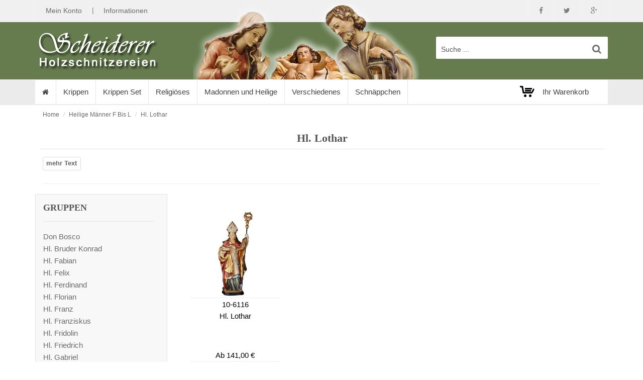

--- FILE ---
content_type: text/html; charset=utf-8
request_url: https://www.weihnachtskrippenshop.de/de/g/Hl.%20Lothar/
body_size: 14363
content:


<!DOCTYPE html>
<html lang="de">
<head>
    <meta http-equiv="X-UA-Compatible" content="IE=Edge" />
    <meta charset="utf-8">
    <meta name="viewport" content="width=device-width, initial-scale=1">
    <title>Hl. Lothar - Heilige M&#228;nner F Bis L - Online - Shop Scheiderer</title>
    <meta name="description" content="Heilige Männer F Bis L, Hl. Lothar - Wunderschöne Weihnachtskrippen zum Sammeln" />
    <meta name="author" content="Simo Computer Siegfried Moroder & Co SNC - Webpubblicita Willi Ploner" />
    <meta name="publisher" content="Holzschnitzereien Scheiderer " />
    <meta name="format-detection" content="telephone=no" />
    <meta name="apple-mobile-web-app-capable" content="yes">
    <meta name="HandheldFriendly" content="True">
    <meta name="apple-mobile-web-app-status-bar-style" content="black">
    <meta name="Revisit-after" content="7 Days" />
    <meta name="robots" content="index, follow">
    <meta name="google-site-verification" content="12GNlFvaBWrs8SNpBAxmXGS5_OnKBLeGdR1aMEULaKI" />


    <link href="/Content/css?v=VPwHLci12VzoL1-ju-IJ5Wd03JT6vWVfv2C0PjuPtrY1" rel="stylesheet"/>

    

    <link rel="stylesheet" type="text/css" href="//cdnjs.cloudflare.com/ajax/libs/cookieconsent2/3.1.0/cookieconsent.min.css" />
    <script src="/bundles/jquery?v=cRpZpqaBtXGD5K6oveCrw6zWYGnzQmjc9FSFuRkN9OM1"></script>

    <script src="/bundles/modernizr?v=cK742Nnob7QkPVRJEcKJzBOVrC4FBccAoSxcCDM6G7Q1"></script>

    

    <script>document.addEventListener("touchstart", function () { }, true);</script>
    <!--[if IE 9]>
            <link href="css/ie9.css" rel="stylesheet" type="text/css" />
        <![endif]-->
    <link rel="shortcut icon" href="/favicon.ico" />
</head>
<body onpageshow="HideProgress()">
    <div id="wrap">
        <header id="header">
            <div id="topbar">
                <div class="container">
                    <div class="row">
                        <div id="callus" class="col-md-6 col-sm-6">
                            <div class="clearfix hidden-xs">
                                <span class="higher-line">
                                    <a class="gray-link" href="/Home/Login?lang=de">Mein Konto</a>
                                </span>|
                                <div class="lang-currency ">
                                    <ul class="nav navbar-nav">
                                        <li class="dropdown">
                                            <a href="#" class="dropdown-toggle" data-toggle="dropdown">Informationen</a>
                                            <ul class="dropdown-menu">
                                                <li><a href='/de/Shopinfo/Firma'>Über Uns</a></li>
                                                <li><a href='/de/Shopinfo/Hilfe'>Wie bestelle ich?</a></li>
                                                <li><a href='/de/Shopinfo/FAQ'>Häufig gestellte Fragen</a></li>
                                                <li><a href='/de/Shopinfo/Ausfuehrungen'>Ausführungen</a></li>
                                                <li><a href='/de/Shopinfo/Zahlungsarten'>Zahlungsarten</a></li>
                                                <li><a href='/de/Shopinfo/Shipment'>Versandarten</a></li>
                                                <li><a href='/de/Home/AGB?PageName=AGBS'>AGB`S</a></li>
                                                <li><a href='/de/Home/Opposition?PageName=Widerrufsrecht'>Widerrufsrecht</a></li>
                                                <li><a href='/de/Home/Privacy?PageName=Datenschutz'>Datenschutz DSGVO</a></li>
                                                <li><a href='/de/Shopinfo/Impressum'>Impressum</a></li>
                                            </ul>
                                        </li>
                                    </ul>
                                </div>
                            </div>
                        </div>
                        <div id="social" class="col-md-6 col-sm-6 hidden-xs">
                            <ul class="social list-unstyled clearfix">
                                <li class="facebook"><a href="https://www.facebook.com/Holzschnitzereien-Scheiderer-1391935654418614/" data-placement="bottom" title="Facebook" target="_blank"><i class="fa fa-facebook"></i></a></li>
                                <li class="twitter"><a href="https://twitter.com/HolzScheiderer" data-placement="bottom" title="Twitter" target="_blank"><i class="fa fa-twitter"></i></a></li>
                                <li class="googleplus"><a href="#" data-placement="bottom" title="Google Plus"><i class="fa fa-google-plus"></i></a></li>
                            </ul>
                        </div>
                    </div>
                </div>
            </div>

            <div id="header-logo" class="container-fluid site-header  hidden-xs">
                <div class="header-back"></div>
                <div class="container">
                    <div class="logo-area">
                        <div class="logo"> <a class="brand" href='/de'> <img src="/Images/logo.png" alt="Holzschnitzereien Scheiderer" title="Holzschnitzereien Scheiderer" /> </a> </div>
                    </div>
                    <!-- Quick Search desktop -->
                    <div class="search-area hidden-xs">
<form action="/de/Shop/Search" id="QuickSearchForm" method="post">                            <div class="search-bar">
                                <div>
                                    <input type="text" name="searchstring" id="quicksearch" placeholder="Suche ..." autocomplete="off"
                                           oninput="ChkQuickSearch();" aria-label=" suche Produkte ... " required />
                                    <button type="submit" name="searchSubmit" class="search-bar--submit icon-fallback-text" onclick="ShowProgress('#quicksearch');" required>
                                        <i class="fa fa-search fa-lg"></i>
                                    </button>
                                </div>
                            </div>
</form>                        <!-- Quick Search desktop result-->
                        <div id="updatepanelQuickSearch" class="quickSearch">
                        </div>
                    </div>
                </div>
            </div>
            <div id="mainheader" class="fixedheader">
                <div class="container nav-container">
                    <div class="navbar navbar-static-top" role="navigation">
                        <div class="navbar-header-logo">
                            <a class="logo-firma" href='/de'> <img src="/Images/logo-mobil.png" alt="Holzschnitzereien Scheiderer" title="Holzschnitzereien Scheiderer" /> </a>
                            <!-- CART Mobil -->
                            <a class="navbar-toggle visible-xs pull-right color cart-mobil" href="/de/Shop/Carrello">
                                <i class="fa fa-shopping-cart fa-2x"></i> <span id="ShowCartCountUpdateMob" class="badge"></span>
                            </a>
                            <a href="#" data-toggle="collapse" data-target=".search-collapse" class="navbar-toggle search-mobil visible-xs pull-right color">
                                <i class="fa fa-search fa-2x"></i>
                            </a>
                        </div>
                        <!-- Quick Search Mobile -->
                        <div class="search-collapse collapse mobile-search">
<form action="/de/Shop/Search" id="QuickSearchFormMob" method="post">                                <div class="input-group">
                                    <input type="text" name="searchstring" id="quicksearchmob" class="form-control input-lg" placeholder="Suche Mobil..." autocomplete="off"
                                           oninput="ChkQuickSearchMob();" aria-label=" suche Produkte ... " required />
                                    <span class="input-group-btn">
                                        <button type="submit" name="searchSubmit" class="btn btn-info btn-lg" onclick="ShowProgress('#quicksearchmob');" required><i class="fa fa-search"></i>  </button>
                                    </span>
                                </div>
</form>                            <!-- Quick Search mobile result-->
                            <div id="updatepanelQuickSearchMob">
                            </div>
                        </div>

                        <div class="wsmenucontainer clearfix">
                            <div class="overlapblackbg"></div>
                            <div class="wsmobileheader clearfix"> <a id="wsnavtoggle" class="animated-arrow"><span></span></a>  <a class="callusicon" href="tel:+ 49 821 51 88 74"><span class="fa fa-phone"></span></a> </div>
                            <div class="header">
                                <nav class="wsmenu clearfix">
                                    <ul class="mobile-sub wsmenu-list">
                                        <li class="leftmenu"><a href="/de"><i class="fa fa-home"></i><span class="hometext"> HOME</span></a></li>
                                        <li class="leftmenu visible-xs">
                                            <a href="/Home/Login?lang=de" class="active menuhomeicon">Login</a>
                                        </li>
                                        <!-- AUTO MEGAMENU begin -->
                                                    <li class="leftmenu">
                                                        <!-- Abteilungen -->
                                                        <a href="/de/Krippen">Krippen</a>
                                                        <ul class="dropdown-menu megamenu">
                                                                        <li class="megacollink">
                                                                             <a class="title" href='/de/c/Krippenfiguren'>Krippenfiguren</a>
                                                                            <ul class="megacollink">
                                                                                        <li><a href="/de/g/Kostner Krippe">Kostner Krippe</a></li>
                                                                                        <li><a href="/de/g/Ulrich Krippe">Ulrich Krippe</a></li>
                                                                                        <li><a href="/de/g/Mahlknecht Krippe">Mahlknecht Krippe</a></li>
                                                                                        <li><a href="/de/g/Rainell Krippe">Rainell Krippe</a></li>
                                                                                        <li><a href="/de/g/Hirten Krippe">Hirten Krippe</a></li>
                                                                                        <li><a href="/de/g/Heimatland Krippe">Heimatland Krippe</a></li>
                                                                                        <li><a href="/de/g/Insam Ewald Krippe">Insam Ewald Krippe</a></li>
                                                                            </ul>
                                                                        </li>
                                                                        <li class="megacollink">
                                                                             <a class="title" href='/de/c/Krippenfiguren modern'>Krippenfiguren modern</a>
                                                                            <ul class="megacollink">
                                                                                        <li><a href="/de/g/Pema Krippe">Pema Krippe</a></li>
                                                                                        <li><a href="/de/g/Komet Krippe">Komet Krippe</a></li>
                                                                                        <li><a href="/de/g/Leonardo Krippe">Leonardo Krippe</a></li>
                                                                                        <li><a href="/de/g/Artis Krippe">Artis Krippe</a></li>
                                                                                        <li><a href="/de/g/Fides Krippe">Fides Krippe</a></li>
                                                                                        <li><a href="/de/g/Licht Krippe">Licht Krippe</a></li>
                                                                            </ul>
                                                                        </li>
                                                                        <li class="megacollink">
                                                                             <a class="title" href='/de/c/Anri Krippenfiguren'>Anri Krippenfiguren</a>
                                                                            <ul class="megacollink">
                                                                                        <li><a href="/de/g/ANRI Kuolt Krippe 12.5 cm/">ANRI Kuolt Krippe 12.5 cm</a></li>
                                                                                        <li><a href="/de/g/ANRI Kuolt Krippe 15 cm">ANRI Kuolt Krippe 15 cm</a></li>
                                                                                        <li><a href="/de/g/ANRI Florentiner 12.5 cm/">ANRI Florentiner 12.5 cm</a></li>
                                                                                        <li><a href="/de/g/Anri Ulrich Bernardi 10 cm">Anri Ulrich Bernardi 10 cm</a></li>
                                                                                        <li><a href="/de/g/Anri Ulrich Bernardi 14 cm">Anri Ulrich Bernardi 14 cm</a></li>
                                                                                        <li><a href="/de/g/Anri Ulrich Bernardi 20 cm">Anri Ulrich Bernardi 20 cm</a></li>
                                                                                        <li><a href="/de/g/Anri Heilig Land 10 cm">Anri Heilig Land 10 cm</a></li>
                                                                                        <li><a href="/de/g/Anri Walter Bacher Krippe 12.5 cm/">Anri Walter Bacher Krippe 12.5 cm</a></li>
                                                                            </ul>
                                                                        </li>
                                                                        <li class="megacollink">
                                                                             <a class="title" href='/de/c/Krippenblöcke'>Krippenblöcke</a>
                                                                            <ul class="megacollink">
                                                                                        <li><a href="/de/g/Krippengruppen">Krippengruppen</a></li>
                                                                                        <li><a href="/de/g/Krippenblöcke">Krippenblöcke</a></li>
                                                                                        <li><a href="/de/g/Krippenblöcke modern">Krippenblöcke modern</a></li>
                                                                            </ul>
                                                                        </li>
                                                        </ul>
                                                        <div class="cl"></div>
                                                    </li>
                                                    <li class="leftmenu">
                                                        <!-- Abteilungen -->
                                                        <a href="/de/Krippen-Set">Krippen Set</a>
                                                        <ul class="dropdown-menu megamenu">
                                                                        <li class="megacollink">
                                                                             <a class="title" href='/de/c/Krippen Set'>Krippen Set</a>
                                                                            <ul class="megacollink">
                                                                                        <li><a href="/de/g/Kostner Krippen Set">Kostner Krippen Set</a></li>
                                                                                        <li><a href="/de/g/Ulrich Krippen Set">Ulrich Krippen Set</a></li>
                                                                                        <li><a href="/de/g/Mahlknecht Krippen Set">Mahlknecht Krippen Set</a></li>
                                                                                        <li><a href="/de/g/Rainell Krippen Set">Rainell Krippen Set</a></li>
                                                                                        <li><a href="/de/g/Hirten Krippen Set">Hirten Krippen Set</a></li>
                                                                                        <li><a href="/de/g/Insam Krippen Set">Insam Krippen Set</a></li>
                                                                            </ul>
                                                                        </li>
                                                                        <li class="megacollink">
                                                                             <a class="title" href='/de/c/Krippen Set modern'>Krippen Set modern</a>
                                                                            <ul class="megacollink">
                                                                                        <li><a href="/de/g/Pema Krippen Set">Pema Krippen Set</a></li>
                                                                                        <li><a href="/de/g/Komet Krippen Set">Komet Krippen Set</a></li>
                                                                                        <li><a href="/de/g/Licht Krippen Set">Licht Krippen Set</a></li>
                                                                                        <li><a href="/de/g/Artis Krippen Set">Artis Krippen Set</a></li>
                                                                                        <li><a href="/de/g/Leonardo Krippen Set">Leonardo Krippen Set</a></li>
                                                                                        <li><a href="/de/g/Fides Krippen Set">Fides Krippen Set</a></li>
                                                                            </ul>
                                                                        </li>
                                                        </ul>
                                                        <div class="cl"></div>
                                                    </li>
                                                    <li class="leftmenu">
                                                        <!-- Abteilungen -->
                                                        <a href="/de/Religiöses">Religiöses</a>
                                                        <ul class="dropdown-menu megamenu">
                                                                        <li class="megacollink">
                                                                             <a class="title" href='/de/c/Engel'>Engel</a>
                                                                            <ul class="megacollink">
                                                                                        <li><a href="/de/g/Original Glockenengel">Original Glockenengel</a></li>
                                                                                        <li><a href="/de/g/Schutzengel">Schutzengel</a></li>
                                                                                        <li><a href="/de/g/Sissi Engel">Sissi Engel</a></li>
                                                                                        <li><a href="/de/g/Herzengel">Herzengel</a></li>
                                                                                        <li><a href="/de/g/Original Bellini Engel">Original Bellini Engel</a></li>
                                                                            </ul>
                                                                        </li>
                                                                        <li class="megacollink">
                                                                             <a class="title" href='/de/c/Kreuze'>Kreuze</a>
                                                                            <ul class="megacollink">
                                                                                        <li><a href="/de/g/Kreuz gebogen mit Corpus">Kreuz gebogen mit Corpus</a></li>
                                                                                        <li><a href="/de/g/Kreuz barock mit Corpus">Kreuz barock mit Corpus</a></li>
                                                                                        <li><a href="/de/g/Kreuz modern mit Corpus">Kreuz modern mit Corpus</a></li>
                                                                                        <li><a href="/de/g/Kreuze für Kinder">Kreuze für Kinder</a></li>
                                                                                        <li><a href="/de/g/Kreuz romanisch mit Corpus">Kreuz romanisch mit Corpus</a></li>
                                                                                        <li><a href="/de/g/Feldkreuze">Feldkreuze</a></li>
                                                                            </ul>
                                                                        </li>
                                                                        <li class="megacollink">
                                                                             <a class="title" href='/de/c/Artikel Für Feste'>Artikel Für Feste</a>
                                                                            <ul class="megacollink">
                                                                                        <li><a href="/de/g/Zum Geburtstag">Zum Geburtstag</a></li>
                                                                                        <li><a href="/de/g/Zur Hl. Firmung/">Zur Hl. Firmung</a></li>
                                                                                        <li><a href="/de/g/Zur Hl. Kommunion/">Zur Hl. Kommunion</a></li>
                                                                                        <li><a href="/de/g/Zur Hochzeit">Zur Hochzeit</a></li>
                                                                                        <li><a href="/de/g/Zur Taufe und Geburt">Zur Taufe und Geburt</a></li>
                                                                            </ul>
                                                                        </li>
                                                                        <li class="megacollink">
                                                                             <a class="title" href='/de/c/Religiöse Figuren'>Religiöse Figuren</a>
                                                                            <ul class="megacollink">
                                                                                        <li><a href="/de/g/Prager Jesuskind">Prager Jesuskind</a></li>
                                                                                        <li><a href="/de/g/Abendmahl">Abendmahl</a></li>
                                                                                        <li><a href="/de/g/Auferstehung">Auferstehung</a></li>
                                                                                        <li><a href="/de/g/Papst Figuren">Papst Figuren</a></li>
                                                                                        <li><a href="/de/g/Bischof barock">Bischof barock</a></li>
                                                                                        <li><a href="/de/g/Herz Jesu">Herz Jesu</a></li>
                                                                            </ul>
                                                                        </li>
                                                        </ul>
                                                        <div class="cl"></div>
                                                    </li>
                                                    <li class="leftmenu">
                                                        <!-- Abteilungen -->
                                                        <a href="/de/Madonnen-und-Heilige">Madonnen und Heilige</a>
                                                        <ul class="dropdown-menu megamenu">
                                                                        <li class="megacollink">
                                                                             <a class="title" href='/de/c/Madonnen'>Madonnen</a>
                                                                            <ul class="megacollink">
                                                                                        <li><a href="/de/g/Madonna Altötting">Madonna Altötting</a></li>
                                                                                        <li><a href="/de/g/Madonna barock">Madonna barock</a></li>
                                                                                        <li><a href="/de/g/Madonna sitzend">Madonna sitzend</a></li>
                                                                                        <li><a href="/de/g/Madonna betend">Madonna betend</a></li>
                                                                                        <li><a href="/de/g/Madonna Fatima">Madonna Fatima</a></li>
                                                                                        <li><a href="/de/g/Madonna Lourdes">Madonna Lourdes</a></li>
                                                                                        <li><a href="/de/g/Madonna Gotisch">Madonna Gotisch</a></li>
                                                                                        <li><a href="/de/g/Madonna Modern">Madonna Modern</a></li>
                                                                                        <li><a href="/de/g/Madonna Medjugorie">Madonna Medjugorie</a></li>
                                                                                        <li><a href="/de/g/Madonna romanisch">Madonna romanisch</a></li>
                                                                            </ul>
                                                                        </li>
                                                                        <li class="megacollink">
                                                                             <a class="title" href='/de/c/Heilige Männer A Bis E'>Heilige Männer A Bis E</a>
                                                                            <ul class="megacollink">
                                                                                        <li><a href="/de/g/Hl. Antonius/">Hl. Antonius</a></li>
                                                                                        <li><a href="/de/g/Hl. Benedikt/">Hl. Benedikt</a></li>
                                                                                        <li><a href="/de/g/Hl. Christophorus/">Hl. Christophorus</a></li>
                                                                            </ul>
                                                                        </li>
                                                                        <li class="megacollink">
                                                                             <a class="title" href='/de/c/Heilige Männer F Bis L'>Heilige Männer F Bis L</a>
                                                                            <ul class="megacollink">
                                                                                        <li><a href="/de/g/Hl. Florian/">Hl. Florian</a></li>
                                                                                        <li><a href="/de/g/Hl. Georg/">Hl. Georg</a></li>
                                                                                        <li><a href="/de/g/Hl. Johannes Der Täufer/">Hl. Johannes Der Täufer</a></li>
                                                                            </ul>
                                                                        </li>
                                                                        <li class="megacollink">
                                                                             <a class="title" href='/de/c/Heilige Männer M Bis R'>Heilige Männer M Bis R</a>
                                                                            <ul class="megacollink">
                                                                                        <li><a href="/de/g/Hl. Nikolaus/">Hl. Nikolaus</a></li>
                                                                                        <li><a href="/de/g/Hl. Paulus/">Hl. Paulus</a></li>
                                                                                        <li><a href="/de/g/Hl. Petrus/">Hl. Petrus</a></li>
                                                                            </ul>
                                                                        </li>
                                                                        <li class="megacollink">
                                                                             <a class="title" href='/de/c/Heilige Männer S Bis Z'>Heilige Männer S Bis Z</a>
                                                                            <ul class="megacollink">
                                                                                        <li><a href="/de/g/Hl. Sebastian/">Hl. Sebastian</a></li>
                                                                                        <li><a href="/de/g/Hl. Stephan/">Hl. Stephan</a></li>
                                                                                        <li><a href="/de/g/Hl. Ulrich/">Hl. Ulrich</a></li>
                                                                            </ul>
                                                                        </li>
                                                                        <li class="megacollink">
                                                                             <a class="title" href='/de/c/Heilige Weiblich A Bis E'>Heilige Weiblich A Bis E</a>
                                                                            <ul class="megacollink">
                                                                                        <li><a href="/de/g/Hl. Anna/">Hl. Anna</a></li>
                                                                                        <li><a href="/de/g/Hl. Barbara/">Hl. Barbara</a></li>
                                                                                        <li><a href="/de/g/Hl. Cäcilia/">Hl. Cäcilia</a></li>
                                                                            </ul>
                                                                        </li>
                                                                        <li class="megacollink">
                                                                             <a class="title" href='/de/c/Heilige Weiblich F Bis L'>Heilige Weiblich F Bis L</a>
                                                                            <ul class="megacollink">
                                                                                        <li><a href="/de/g/Hl. Franziska/">Hl. Franziska</a></li>
                                                                                        <li><a href="/de/g/Hl. Johanna/">Hl. Johanna</a></li>
                                                                                        <li><a href="/de/g/Hl. Katharina/">Hl. Katharina</a></li>
                                                                            </ul>
                                                                        </li>
                                                                        <li class="megacollink">
                                                                             <a class="title" href='/de/c/Heilige Weiblich M Bis R'>Heilige Weiblich M Bis R</a>
                                                                            <ul class="megacollink">
                                                                                        <li><a href="/de/g/Hl. Magdalena/">Hl. Magdalena</a></li>
                                                                                        <li><a href="/de/g/Hl. Patrizia/">Hl. Patrizia</a></li>
                                                                                        <li><a href="/de/g/Hl. Raphaella/">Hl. Raphaella</a></li>
                                                                            </ul>
                                                                        </li>
                                                                        <li class="megacollink">
                                                                             <a class="title" href='/de/c/Heilige Weiblich S Bis Z'>Heilige Weiblich S Bis Z</a>
                                                                            <ul class="megacollink">
                                                                                        <li><a href="/de/g/Hl. Sophie/">Hl. Sophie</a></li>
                                                                                        <li><a href="/de/g/Hl. Theresia/">Hl. Theresia</a></li>
                                                                                        <li><a href="/de/g/Hl. Ursula/">Hl. Ursula</a></li>
                                                                            </ul>
                                                                        </li>
                                                        </ul>
                                                        <div class="cl"></div>
                                                    </li>
                                                    <li class="leftmenu">
                                                        <!-- Abteilungen -->
                                                        <a href="/de/Verschiedenes">Verschiedenes</a>
                                                        <ul class="dropdown-menu megamenu">
                                                                        <li class="megacollink">
                                                                             <a class="title" href='/de/c/Profane Figuren'>Profane Figuren</a>
                                                                            <ul class="megacollink">
                                                                                        <li><a href="/de/g/Bauern">Bauern</a></li>
                                                                                        <li><a href="/de/g/Bergsteiger">Bergsteiger</a></li>
                                                                                        <li><a href="/de/g/Jäger">Jäger</a></li>
                                                                                        <li><a href="/de/g/Musiker">Musiker</a></li>
                                                                                        <li><a href="/de/g/Winzer Darstellungen">Winzer Darstellungen</a></li>
                                                                            </ul>
                                                                        </li>
                                                                        <li class="megacollink">
                                                                             <a class="title" href='/de/c/Clowns'>Clowns</a>
                                                                            <ul class="megacollink">
                                                                                        <li><a href="/de/g/Clowns">Clowns</a></li>
                                                                                        <li><a href="/de/g/Clowns H.B/">Clowns H.B</a></li>
                                                                                        <li><a href="/de/g/Romanelli Clowns">Romanelli Clowns</a></li>
                                                                            </ul>
                                                                        </li>
                                                                        <li class="megacollink">
                                                                             <a class="title" href='/de/c/Verschiedenes'>Verschiedenes</a>
                                                                            <ul class="megacollink">
                                                                                        <li><a href="/de/g/Tiere">Tiere</a></li>
                                                                                        <li><a href="/de/g/Sternzeichen">Sternzeichen</a></li>
                                                                                        <li><a href="/de/g/Moriskentänzer">Moriskentänzer</a></li>
                                                                                        <li><a href="/de/g/Dekoration">Dekoration</a></li>
                                                                            </ul>
                                                                        </li>
                                                                        <li class="megacollink">
                                                                             <a class="title" href='/de/c/Konsolen'>Konsolen</a>
                                                                            <ul class="megacollink">
                                                                                        <li><a href="/de/g/Konsole barock">Konsole barock</a></li>
                                                                                        <li><a href="/de/g/Konsole einfach">Konsole einfach</a></li>
                                                                                        <li><a href="/de/g/Bogenkonsole">Bogenkonsole</a></li>
                                                                                        <li><a href="/de/g/Standkonsole">Standkonsole</a></li>
                                                                            </ul>
                                                                        </li>
                                                        </ul>
                                                        <div class="cl"></div>
                                                    </li>
                                                    <li class="leftmenu">
                                                        <!-- Abteilungen -->
                                                        <a href="/de/Schnäppchen">Schnäppchen</a>
                                                        <ul class="dropdown-menu megamenu">
                                                                        <li class="megacollink">
                                                                             <a class="title" href='/de/c/Hl. Figuren/'>Hl. Figuren</a>
                                                                            <ul class="megacollink">
                                                                                        <li><a href="/de/g/Heilige Männlich">Heilige Männlich</a></li>
                                                                                        <li><a href="/de/g/Heilige Weiblich">Heilige Weiblich</a></li>
                                                                            </ul>
                                                                        </li>
                                                                        <li class="megacollink">
                                                                             <a class="title" href='/de/c/Profane Schnäppchen'>Profane Schnäppchen</a>
                                                                            <ul class="megacollink">
                                                                                        <li><a href="/de/g/Päpste">Päpste</a></li>
                                                                                        <li><a href="/de/g/Musikant">Musikant</a></li>
                                                                            </ul>
                                                                        </li>
                                                                        <li class="megacollink">
                                                                             <a class="title" href='/de/c/Krippenfiguren Schnäppchen'>Krippenfiguren Schnäppchen</a>
                                                                            <ul class="megacollink">
                                                                                        <li><a href="/de/g/Krippenfiguren Schnäppchen">Krippenfiguren Schnäppchen</a></li>
                                                                            </ul>
                                                                        </li>
                                                        </ul>
                                                        <div class="cl"></div>
                                                    </li>
                                        <!-- AUTO MEGAMENU end -->
                                        <li class="visible-xs">
                                            <a href="#">Informationen <span class="arrow"></span></a>
                                            <ul class="wsmenu-submenu">
                                                <li><a href='/de/Shopinfo/Firma'>Über Uns</a></li>
                                                <li><a href='/de/Shopinfo/Hilfe'>Wie bestelle ich?</a></li>
                                                <li><a href='/de/Shopinfo/FAQ'>Häufig gestellte Fragen</a></li>
                                                <li><a href='/de/Shopinfo/Ausfuehrungen'>Ausführungen</a></li>
                                                <li><a href='/de/Shopinfo/Zahlungsarten'>Zahlungsarten</a></li>
                                                <li><a href='/de/Shopinfo/Shipment'>Versandarten</a></li>
                                                <li><a href='/de/Home/AGB?PageName=AGBS'>AGB`S</a></li>
                                                <li><a href='/de/Home/Opposition?PageName=Widerrufsrecht'>Widerrufsrecht</a></li>
                                                <li><a href='/de/Home/Privacy?PageName=Datenschutz'>Datenschutz DSGVO</a></li>
                                                <li><a href='/de/Shopinfo/Impressum'>Impressum</a></li>
                                            </ul>
                                        </li>
                                        <li class="rightmenu dropdown hidden-xs">
                                            <!-- QUICK CART desktop -->
                                            <a href="/de/Shop/Carrello">
                                                <div class="icon-cart" style="float: left">
                                                    <div class="cart-line-1" style="background-color: #000000"></div>
                                                    <div class="cart-line-2" style="background-color: #000000"></div>
                                                    <div class="cart-line-3" style="background-color: #000000"></div>
                                                    <div class="cart-wheel" style="background-color: #000000"></div>
                                                </div>
                                                <span id="ShowCartCountUpdate" class="badge hidden-xs"></span>
                                                <div class="icon-cart-text">&nbsp; Ihr Warenkorb</div>
                                                <span id="ShowCartSumUpdate" class="icon-summe"> </span>
                                            </a>
                                            <div id="cart-box" class="cart-box popup">
                                                



                                            </div>
                                        </li>
                                    </ul>
                                </nav>
                            </div>
                        </div>
                    </div>
                </div>
            </div>
        </header>

        

<div class="container">
    <ol class="breadcrumb">
        <li><a title="Home" href="index.html"><a href="/de">Home</a></a></li>
        
        <li><a href="/de/c/Heilige Männer F Bis L">Heilige M&#228;nner F Bis L</a></li>
        <li class="active"><a href="#">Hl. Lothar</a></li>
    </ol>
    <div class="side-title">
        <h3>Hl. Lothar</h3>
    </div>
    <div class="col-md-12">
        <input type="checkbox" class="read-more-state hidden" id="post-1" />
        <span class="read-more-wrap"></span>
        <label for="post-1" class="read-more-trigger"></label>
    </div>
    <div class="col-md-12 hidden-xs"><hr /></div>
</div>

<div class="featured-products">
    <!-- container -->
    <div class="container">
        <div class="row">
            <div class="content-sidebar col-md-3  hidden-xs hidden-sm">
                <aside class="widget widget_categories">
                    <div class="panel-group blog-gray">
                        <h2 class="widget-title"> Gruppen </h2>
                        <ul class="categories-list">
                                <li>
                                    <a href="/de/g/Don%20Bosco">Don Bosco</a>
                                </li>
                                <li>
                                    <a href="/de/g/Hl.%20Bruder%20Konrad/">Hl. Bruder Konrad</a>
                                </li>
                                <li>
                                    <a href="/de/g/Hl.%20Fabian/">Hl. Fabian</a>
                                </li>
                                <li>
                                    <a href="/de/g/Hl.%20Felix/">Hl. Felix</a>
                                </li>
                                <li>
                                    <a href="/de/g/Hl.%20Ferdinand/">Hl. Ferdinand</a>
                                </li>
                                <li>
                                    <a href="/de/g/Hl.%20Florian/">Hl. Florian</a>
                                </li>
                                <li>
                                    <a href="/de/g/Hl.%20Franz/">Hl. Franz</a>
                                </li>
                                <li>
                                    <a href="/de/g/Hl.%20Franziskus/">Hl. Franziskus</a>
                                </li>
                                <li>
                                    <a href="/de/g/Hl.%20Fridolin/">Hl. Fridolin</a>
                                </li>
                                <li>
                                    <a href="/de/g/Hl.%20Friedrich/">Hl. Friedrich</a>
                                </li>
                                <li>
                                    <a href="/de/g/Hl.%20Gabriel/">Hl. Gabriel</a>
                                </li>
                                <li>
                                    <a href="/de/g/Hl.%20Gallus/">Hl. Gallus</a>
                                </li>
                                <li>
                                    <a href="/de/g/Hl.%20Gambrinus/">Hl. Gambrinus</a>
                                </li>
                                <li>
                                    <a href="/de/g/Hl.%20Gebhard/">Hl. Gebhard</a>
                                </li>
                                <li>
                                    <a href="/de/g/Hl.%20Georg/">Hl. Georg</a>
                                </li>
                                <li>
                                    <a href="/de/g/Hl.%20Gerhard/">Hl. Gerhard</a>
                                </li>
                                <li>
                                    <a href="/de/g/Hl.%20German/">Hl. German</a>
                                </li>
                                <li>
                                    <a href="/de/g/Hl.%20Gerold/">Hl. Gerold</a>
                                </li>
                                <li>
                                    <a href="/de/g/Hl.%20Gerwin/">Hl. Gerwin</a>
                                </li>
                                <li>
                                    <a href="/de/g/Hl.%20Gilbert/">Hl. Gilbert</a>
                                </li>
                                <li>
                                    <a href="/de/g/Hl.%20Gott%20Vater/">Hl. Gott Vater</a>
                                </li>
                                <li>
                                    <a href="/de/g/Hl.%20Gottfried/">Hl. Gottfried</a>
                                </li>
                                <li>
                                    <a href="/de/g/Hl.%20Gregor/">Hl. Gregor</a>
                                </li>
                                <li>
                                    <a href="/de/g/Hl.%20Guido/">Hl. Guido</a>
                                </li>
                                <li>
                                    <a href="/de/g/Hl.%20G%C3%BCnther/">Hl. G&#252;nther</a>
                                </li>
                                <li>
                                    <a href="/de/g/Hl.%20Gustav/">Hl. Gustav</a>
                                </li>
                                <li>
                                    <a href="/de/g/Hl.%20Hartwig/">Hl. Hartwig</a>
                                </li>
                                <li>
                                    <a href="/de/g/Hl.%20Heinrich%20mit%20Zepter/">Hl. Heinrich mit Zepter</a>
                                </li>
                                <li>
                                    <a href="/de/g/Hl.%20Herbert/">Hl. Herbert</a>
                                </li>
                                <li>
                                    <a href="/de/g/Hl.%20Heribert/">Hl. Heribert</a>
                                </li>
                                <li>
                                    <a href="/de/g/Hl.%20Hubertus/">Hl. Hubertus</a>
                                </li>
                                <li>
                                    <a href="/de/g/Hl.%20Hugo%20mit%20Buch/">Hl. Hugo mit Buch</a>
                                </li>
                                <li>
                                    <a href="/de/g/Hl.%20Ignatius/">Hl. Ignatius</a>
                                </li>
                                <li>
                                    <a href="/de/g/Hl.%20Ingbert/">Hl. Ingbert</a>
                                </li>
                                <li>
                                    <a href="/de/g/Hl.%20Isidor/">Hl. Isidor</a>
                                </li>
                                <li>
                                    <a href="/de/g/Hl.%20Jakobus/">Hl. Jakobus</a>
                                </li>
                                <li>
                                    <a href="/de/g/Hl.%20Jakobus%20der%20J%C3%BCngere/">Hl. Jakobus der J&#252;ngere</a>
                                </li>
                                <li>
                                    <a href="/de/g/Hl.%20Joachim/">Hl. Joachim</a>
                                </li>
                                <li>
                                    <a href="/de/g/Hl.%20Johannes/">Hl. Johannes</a>
                                </li>
                                <li>
                                    <a href="/de/g/Hl.%20Johannes%20Der%20T%C3%A4ufer/">Hl. Johannes Der T&#228;ufer</a>
                                </li>
                                <li>
                                    <a href="/de/g/Hl.%20Johannes%20Evangelist/">Hl. Johannes Evangelist</a>
                                </li>
                                <li>
                                    <a href="/de/g/Hl.%20Johannes%20Paul%20II/">Hl. Johannes Paul II</a>
                                </li>
                                <li>
                                    <a href="/de/g/Hl.%20Jonas/">Hl. Jonas</a>
                                </li>
                                <li>
                                    <a href="/de/g/Hl.%20Jonathan/">Hl. Jonathan</a>
                                </li>
                                <li>
                                    <a href="/de/g/Hl.%20Josef/">Hl. Josef</a>
                                </li>
                                <li>
                                    <a href="/de/g/Hl.%20Judas%20Thadd%C3%A4us/">Hl. Judas Thadd&#228;us</a>
                                </li>
                                <li>
                                    <a href="/de/g/Hl.%20Julian/">Hl. Julian</a>
                                </li>
                                <li>
                                    <a href="/de/g/Hl.%20Kajus/">Hl. Kajus</a>
                                </li>
                                <li>
                                    <a href="/de/g/Hl.%20Kardinal/">Hl. Kardinal</a>
                                </li>
                                <li>
                                    <a href="/de/g/Hl.%20Karl%20der%20Gro%C3%9Fe/">Hl. Karl der Gro&#223;e</a>
                                </li>
                                <li>
                                    <a href="/de/g/Hl.%20Kilian/">Hl. Kilian</a>
                                </li>
                                <li>
                                    <a href="/de/g/Hl.%20Klemens/">Hl. Klemens</a>
                                </li>
                                <li>
                                    <a href="/de/g/Hl.%20Konrad/">Hl. Konrad</a>
                                </li>
                                <li>
                                    <a href="/de/g/Hl.%20Konstantin/">Hl. Konstantin</a>
                                </li>
                                <li>
                                    <a href="/de/g/Hl.%20Korbinian/">Hl. Korbinian</a>
                                </li>
                                <li>
                                    <a href="/de/g/Hl.%20Kosmas%20mit%20Schwert/">Hl. Kosmas mit Schwert</a>
                                </li>
                                <li>
                                    <a href="/de/g/Hl.%20Kosmas%20und%20Damian/">Hl. Kosmas und Damian</a>
                                </li>
                                <li>
                                    <a href="/de/g/Hl.%20Lambert/">Hl. Lambert</a>
                                </li>
                                <li>
                                    <a href="/de/g/Hl.%20Laurentius/">Hl. Laurentius</a>
                                </li>
                                <li>
                                    <a href="/de/g/Hl.%20Leander/">Hl. Leander</a>
                                </li>
                                <li>
                                    <a href="/de/g/Hl.%20Leo/">Hl. Leo</a>
                                </li>
                                <li>
                                    <a href="/de/g/Hl.%20Leonhard/">Hl. Leonhard</a>
                                </li>
                                <li>
                                    <a href="/de/g/Hl.%20Leopold/">Hl. Leopold</a>
                                </li>
                                <li class="categories-list-selected">
                                    Hl. Lothar
                                </li>
                                <li>
                                    <a href="/de/g/Hl.%20Ludger/">Hl. Ludger</a>
                                </li>
                                <li>
                                    <a href="/de/g/Hl.%20Ludwig/">Hl. Ludwig</a>
                                </li>
                                <li>
                                    <a href="/de/g/Hl.%20Luitpold/">Hl. Luitpold</a>
                                </li>
                                <li>
                                    <a href="/de/g/Hl.%20Lukas/">Hl. Lukas</a>
                                </li>
                        </ul>
                    </div>
                </aside>
                <aside class="widget widget_categories">
                    <div class="panel-group blog-gray">
                        <h2 class="widget-title"> Kategorien </h2>
                        <ul class="categories-list">
                                <li>
                                    <a href="/de/c/.Neuheiten">.Neuheiten</a>
                                </li>
                                <li>
                                    <a href="/de/c/Abseiler">Abseiler</a>
                                </li>
                                <li>
                                    <a href="/de/c/Anri%20Krippenfiguren">Anri Krippenfiguren</a>
                                </li>
                                <li>
                                    <a href="/de/c/Artikel%20F%C3%BCr%20Feste">Artikel F&#252;r Feste</a>
                                </li>
                                <li>
                                    <a href="/de/c/Berufe">Berufe</a>
                                </li>
                                <li>
                                    <a href="/de/c/Clowns">Clowns</a>
                                </li>
                                <li>
                                    <a href="/de/c/Engel">Engel</a>
                                </li>
                                <li>
                                    <a href="/de/c/Engelsk%C3%B6pfe">Engelsk&#246;pfe</a>
                                </li>
                                <li>
                                    <a href="/de/c/Flucht%20Nach%20Aegypten">Flucht Nach Aegypten</a>
                                </li>
                                <li>
                                    <a href="/de/c/Frauen%20Figuren">Frauen Figuren</a>
                                </li>
                                <li>
                                    <a href="/de/c/Geborgenheit">Geborgenheit</a>
                                </li>
                                <li>
                                    <a href="/de/c/Heilige%20M%C3%A4nner%20A%20Bis%20E">Heilige M&#228;nner A Bis E</a>
                                </li>
                                <li class="categories-list-selected">
                                    Heilige M&#228;nner F Bis L
                                </li>
                                <li>
                                    <a href="/de/c/Heilige%20M%C3%A4nner%20M%20Bis%20R">Heilige M&#228;nner M Bis R</a>
                                </li>
                                <li>
                                    <a href="/de/c/Heilige%20M%C3%A4nner%20S%20Bis%20Z">Heilige M&#228;nner S Bis Z</a>
                                </li>
                                <li>
                                    <a href="/de/c/Heilige%20Weiblich%20A%20Bis%20E">Heilige Weiblich A Bis E</a>
                                </li>
                                <li>
                                    <a href="/de/c/Heilige%20Weiblich%20F%20Bis%20L">Heilige Weiblich F Bis L</a>
                                </li>
                                <li>
                                    <a href="/de/c/Heilige%20Weiblich%20M%20Bis%20R">Heilige Weiblich M Bis R</a>
                                </li>
                                <li>
                                    <a href="/de/c/Heilige%20Weiblich%20S%20Bis%20Z">Heilige Weiblich S Bis Z</a>
                                </li>
                                <li>
                                    <a href="/de/c/Herbergsuche">Herbergsuche</a>
                                </li>
                                <li>
                                    <a href="/de/c/Herz%20Maria">Herz Maria</a>
                                </li>
                                <li>
                                    <a href="/de/c/Hl.%20Familie%20Mit%20Jesusknaben">Hl. Familie Mit Jesusknaben</a>
                                </li>
                                <li>
                                    <a href="/de/c/Hl.%20Figuren">Hl. Figuren</a>
                                </li>
                                <li>
                                    <a href="/de/c/Hl.%20Geist">Hl. Geist</a>
                                </li>
                                <li>
                                    <a href="/de/c/Honigschlecker">Honigschlecker</a>
                                </li>
                                <li>
                                    <a href="/de/c/J%C3%A4ger">J&#228;ger</a>
                                </li>
                                <li>
                                    <a href="/de/c/Jesus%20Figuren">Jesus Figuren</a>
                                </li>
                                <li>
                                    <a href="/de/c/Kinderfiguren">Kinderfiguren</a>
                                </li>
                                <li>
                                    <a href="/de/c/Konsolen">Konsolen</a>
                                </li>
                                <li>
                                    <a href="/de/c/Kreuze">Kreuze</a>
                                </li>
                                <li>
                                    <a href="/de/c/Kreuzigungsgruppe">Kreuzigungsgruppe</a>
                                </li>
                                <li>
                                    <a href="/de/c/Krippe%20Hoffnung">Krippe Hoffnung</a>
                                </li>
                                <li>
                                    <a href="/de/c/Krippen%20Set">Krippen Set</a>
                                </li>
                                <li>
                                    <a href="/de/c/Krippen%20Set%20modern">Krippen Set modern</a>
                                </li>
                                <li>
                                    <a href="/de/c/Krippenbl%C3%B6cke">Krippenbl&#246;cke</a>
                                </li>
                                <li>
                                    <a href="/de/c/Krippenfiguren">Krippenfiguren</a>
                                </li>
                                <li>
                                    <a href="/de/c/Krippenfiguren%20modern">Krippenfiguren modern</a>
                                </li>
                                <li>
                                    <a href="/de/c/Krippenfiguren%20Schn%C3%A4ppchen">Krippenfiguren Schn&#228;ppchen</a>
                                </li>
                                <li>
                                    <a href="/de/c/Krippenfiguren%20Zirbel">Krippenfiguren Zirbel</a>
                                </li>
                                <li>
                                    <a href="/de/c/Krippengruppen">Krippengruppen</a>
                                </li>
                                <li>
                                    <a href="/de/c/Krippenst%C3%A4lle">Krippenst&#228;lle</a>
                                </li>
                                <li>
                                    <a href="/de/c/Krippentiere">Krippentiere</a>
                                </li>
                                <li>
                                    <a href="/de/c/Krippenzubeh%C3%B6r">Krippenzubeh&#246;r</a>
                                </li>
                                <li>
                                    <a href="/de/c/Madonnen">Madonnen</a>
                                </li>
                                <li>
                                    <a href="/de/c/Musiker">Musiker</a>
                                </li>
                                <li>
                                    <a href="/de/c/Nachtw%C3%A4chter">Nachtw&#228;chter</a>
                                </li>
                                <li>
                                    <a href="/de/c/Passionsfiguren">Passionsfiguren</a>
                                </li>
                                <li>
                                    <a href="/de/c/Profane%20Figuren">Profane Figuren</a>
                                </li>
                                <li>
                                    <a href="/de/c/Profane%20Schn%C3%A4ppchen">Profane Schn&#228;ppchen</a>
                                </li>
                                <li>
                                    <a href="/de/c/Relief">Relief</a>
                                </li>
                                <li>
                                    <a href="/de/c/Religi%C3%B6se%20Figuren">Religi&#246;se Figuren</a>
                                </li>
                                <li>
                                    <a href="/de/c/Sammelfiguren">Sammelfiguren</a>
                                </li>
                                <li>
                                    <a href="/de/c/Sch%C3%BCtzende%20H%C3%A4nde">Sch&#252;tzende H&#228;nde</a>
                                </li>
                                <li>
                                    <a href="/de/c/Schutzengel">Schutzengel</a>
                                </li>
                                <li>
                                    <a href="/de/c/Sonne%20Mond%20Und%20Sterne">Sonne Mond Und Sterne</a>
                                </li>
                                <li>
                                    <a href="/de/c/T%C3%A4nzer">T&#228;nzer</a>
                                </li>
                                <li>
                                    <a href="/de/c/Tiere">Tiere</a>
                                </li>
                                <li>
                                    <a href="/de/c/Verschiedenes">Verschiedenes</a>
                                </li>
                                <li>
                                    <a href="/de/c/Weihnachtsdeko">Weihnachtsdeko</a>
                                </li>
                                <li>
                                    <a href="/de/c/Weihnachtsm%C3%A4nner">Weihnachtsm&#228;nner</a>
                                </li>
                                <li>
                                    <a href="/de/c/Weihwasserkessel">Weihwasserkessel</a>
                                </li>
                                <li>
                                    <a href="/de/c/Winzer">Winzer</a>
                                </li>
                                <li>
                                    <a href="/de/c/Zwerge">Zwerge</a>
                                </li>
                        </ul>
                    </div>
                </aside>
            </div>
            <div class="col-md-9">
                <div class="category-box-main">
                    <div class="col-md-12 group-header visible-xs visible-sm visible-md">
                        <div class="description-left">
                            <a href="" data-toggle="modal" data-target="#squarespaceGruppi"><i class="fa fa-reorder"></i> Gruppen</a>
                        </div>
                        <div class="clear"></div>
                    </div>
                    <br />
                    <!--  PRODUCT LIST  -->
                        <div id="updatepanel2">


<a name="moreartgruppo"></a>

<div class="category-box-main product-box-main">
        <div class="col-md-3 col-sm-6 col-xs-6 main-product">
            <a rel="nofollow" href='/de/p/Hl.%20Lothar/Hl-Lothar?ModID=10-6116'>
                <div class="category-box product-box">
                    <div class="inner-product">
                        
                        <img class="img-fluid" src="/Products/Low50_10-6116_Hl-Lothar.jpg" alt="Hl. Lothar" title="Hl. Lothar"  />
                        <div class="product-box-inner">
                        </div>
                    </div>
                </div>
                <hr class="main-product-hr" />
                <div>10-6116</div>
                <div style="min-height:78px">Hl. Lothar</div>
                <div>
                        <span>Ab</span> 141,00 €                </div>
                <hr class="main-product-hr" />
            </a>
            <div class="clear"></div>
        </div>
</div>
<div class="clear"></div>
<hr />
<nav aria-label="Page navigation">
    <ul class="pager">
        <li>
        </li>
        <li>
        </li>
        <li>
        </li>
    </ul>
    <div class="clear"></div>
</nav>
<br />
                        </div>

                </div>
            </div>
        </div>
    </div>
</div>
<div class="modal fade" id="squarespaceGruppi" tabindex="-1" role="dialog" aria-labelledby="modalLabel" aria-hidden="true">
    <div class="modal-dialog">
        <div class="modal-content">
            <div class="modal-header">
                <button type="button" class="close" data-dismiss="modal"><span aria-hidden="true">×</span><span class="sr-only">Close</span></button>
            </div>
            <div class="modal-body">
                <div id="filter-wrapper" class="grid-uniform col-sidebar white-popup">
                    <div class="information-blocks categories-border-wrapper">
                        <div class="categories-list">
                            <div class="block-title size-2">Gruppen</div>
                            <ul class="categories-list">
                                    <li>
                                        <a href="/de/g/Don%20Bosco">Don Bosco</a>
                                    </li>
                                    <li>
                                        <a href="/de/g/Hl.%20Bruder%20Konrad/">Hl. Bruder Konrad</a>
                                    </li>
                                    <li>
                                        <a href="/de/g/Hl.%20Fabian/">Hl. Fabian</a>
                                    </li>
                                    <li>
                                        <a href="/de/g/Hl.%20Felix/">Hl. Felix</a>
                                    </li>
                                    <li>
                                        <a href="/de/g/Hl.%20Ferdinand/">Hl. Ferdinand</a>
                                    </li>
                                    <li>
                                        <a href="/de/g/Hl.%20Florian/">Hl. Florian</a>
                                    </li>
                                    <li>
                                        <a href="/de/g/Hl.%20Franz/">Hl. Franz</a>
                                    </li>
                                    <li>
                                        <a href="/de/g/Hl.%20Franziskus/">Hl. Franziskus</a>
                                    </li>
                                    <li>
                                        <a href="/de/g/Hl.%20Fridolin/">Hl. Fridolin</a>
                                    </li>
                                    <li>
                                        <a href="/de/g/Hl.%20Friedrich/">Hl. Friedrich</a>
                                    </li>
                                    <li>
                                        <a href="/de/g/Hl.%20Gabriel/">Hl. Gabriel</a>
                                    </li>
                                    <li>
                                        <a href="/de/g/Hl.%20Gallus/">Hl. Gallus</a>
                                    </li>
                                    <li>
                                        <a href="/de/g/Hl.%20Gambrinus/">Hl. Gambrinus</a>
                                    </li>
                                    <li>
                                        <a href="/de/g/Hl.%20Gebhard/">Hl. Gebhard</a>
                                    </li>
                                    <li>
                                        <a href="/de/g/Hl.%20Georg/">Hl. Georg</a>
                                    </li>
                                    <li>
                                        <a href="/de/g/Hl.%20Gerhard/">Hl. Gerhard</a>
                                    </li>
                                    <li>
                                        <a href="/de/g/Hl.%20German/">Hl. German</a>
                                    </li>
                                    <li>
                                        <a href="/de/g/Hl.%20Gerold/">Hl. Gerold</a>
                                    </li>
                                    <li>
                                        <a href="/de/g/Hl.%20Gerwin/">Hl. Gerwin</a>
                                    </li>
                                    <li>
                                        <a href="/de/g/Hl.%20Gilbert/">Hl. Gilbert</a>
                                    </li>
                                    <li>
                                        <a href="/de/g/Hl.%20Gott%20Vater/">Hl. Gott Vater</a>
                                    </li>
                                    <li>
                                        <a href="/de/g/Hl.%20Gottfried/">Hl. Gottfried</a>
                                    </li>
                                    <li>
                                        <a href="/de/g/Hl.%20Gregor/">Hl. Gregor</a>
                                    </li>
                                    <li>
                                        <a href="/de/g/Hl.%20Guido/">Hl. Guido</a>
                                    </li>
                                    <li>
                                        <a href="/de/g/Hl.%20G%C3%BCnther/">Hl. G&#252;nther</a>
                                    </li>
                                    <li>
                                        <a href="/de/g/Hl.%20Gustav/">Hl. Gustav</a>
                                    </li>
                                    <li>
                                        <a href="/de/g/Hl.%20Hartwig/">Hl. Hartwig</a>
                                    </li>
                                    <li>
                                        <a href="/de/g/Hl.%20Heinrich%20mit%20Zepter/">Hl. Heinrich mit Zepter</a>
                                    </li>
                                    <li>
                                        <a href="/de/g/Hl.%20Herbert/">Hl. Herbert</a>
                                    </li>
                                    <li>
                                        <a href="/de/g/Hl.%20Heribert/">Hl. Heribert</a>
                                    </li>
                                    <li>
                                        <a href="/de/g/Hl.%20Hubertus/">Hl. Hubertus</a>
                                    </li>
                                    <li>
                                        <a href="/de/g/Hl.%20Hugo%20mit%20Buch/">Hl. Hugo mit Buch</a>
                                    </li>
                                    <li>
                                        <a href="/de/g/Hl.%20Ignatius/">Hl. Ignatius</a>
                                    </li>
                                    <li>
                                        <a href="/de/g/Hl.%20Ingbert/">Hl. Ingbert</a>
                                    </li>
                                    <li>
                                        <a href="/de/g/Hl.%20Isidor/">Hl. Isidor</a>
                                    </li>
                                    <li>
                                        <a href="/de/g/Hl.%20Jakobus/">Hl. Jakobus</a>
                                    </li>
                                    <li>
                                        <a href="/de/g/Hl.%20Jakobus%20der%20J%C3%BCngere/">Hl. Jakobus der J&#252;ngere</a>
                                    </li>
                                    <li>
                                        <a href="/de/g/Hl.%20Joachim/">Hl. Joachim</a>
                                    </li>
                                    <li>
                                        <a href="/de/g/Hl.%20Johannes/">Hl. Johannes</a>
                                    </li>
                                    <li>
                                        <a href="/de/g/Hl.%20Johannes%20Der%20T%C3%A4ufer/">Hl. Johannes Der T&#228;ufer</a>
                                    </li>
                                    <li>
                                        <a href="/de/g/Hl.%20Johannes%20Evangelist/">Hl. Johannes Evangelist</a>
                                    </li>
                                    <li>
                                        <a href="/de/g/Hl.%20Johannes%20Paul%20II/">Hl. Johannes Paul II</a>
                                    </li>
                                    <li>
                                        <a href="/de/g/Hl.%20Jonas/">Hl. Jonas</a>
                                    </li>
                                    <li>
                                        <a href="/de/g/Hl.%20Jonathan/">Hl. Jonathan</a>
                                    </li>
                                    <li>
                                        <a href="/de/g/Hl.%20Josef/">Hl. Josef</a>
                                    </li>
                                    <li>
                                        <a href="/de/g/Hl.%20Judas%20Thadd%C3%A4us/">Hl. Judas Thadd&#228;us</a>
                                    </li>
                                    <li>
                                        <a href="/de/g/Hl.%20Julian/">Hl. Julian</a>
                                    </li>
                                    <li>
                                        <a href="/de/g/Hl.%20Kajus/">Hl. Kajus</a>
                                    </li>
                                    <li>
                                        <a href="/de/g/Hl.%20Kardinal/">Hl. Kardinal</a>
                                    </li>
                                    <li>
                                        <a href="/de/g/Hl.%20Karl%20der%20Gro%C3%9Fe/">Hl. Karl der Gro&#223;e</a>
                                    </li>
                                    <li>
                                        <a href="/de/g/Hl.%20Kilian/">Hl. Kilian</a>
                                    </li>
                                    <li>
                                        <a href="/de/g/Hl.%20Klemens/">Hl. Klemens</a>
                                    </li>
                                    <li>
                                        <a href="/de/g/Hl.%20Konrad/">Hl. Konrad</a>
                                    </li>
                                    <li>
                                        <a href="/de/g/Hl.%20Konstantin/">Hl. Konstantin</a>
                                    </li>
                                    <li>
                                        <a href="/de/g/Hl.%20Korbinian/">Hl. Korbinian</a>
                                    </li>
                                    <li>
                                        <a href="/de/g/Hl.%20Kosmas%20mit%20Schwert/">Hl. Kosmas mit Schwert</a>
                                    </li>
                                    <li>
                                        <a href="/de/g/Hl.%20Kosmas%20und%20Damian/">Hl. Kosmas und Damian</a>
                                    </li>
                                    <li>
                                        <a href="/de/g/Hl.%20Lambert/">Hl. Lambert</a>
                                    </li>
                                    <li>
                                        <a href="/de/g/Hl.%20Laurentius/">Hl. Laurentius</a>
                                    </li>
                                    <li>
                                        <a href="/de/g/Hl.%20Leander/">Hl. Leander</a>
                                    </li>
                                    <li>
                                        <a href="/de/g/Hl.%20Leo/">Hl. Leo</a>
                                    </li>
                                    <li>
                                        <a href="/de/g/Hl.%20Leonhard/">Hl. Leonhard</a>
                                    </li>
                                    <li>
                                        <a href="/de/g/Hl.%20Leopold/">Hl. Leopold</a>
                                    </li>
                                    <li class="categories-list-selected">
                                        Hl. Lothar
                                    </li>
                                    <li>
                                        <a href="/de/g/Hl.%20Ludger/">Hl. Ludger</a>
                                    </li>
                                    <li>
                                        <a href="/de/g/Hl.%20Ludwig/">Hl. Ludwig</a>
                                    </li>
                                    <li>
                                        <a href="/de/g/Hl.%20Luitpold/">Hl. Luitpold</a>
                                    </li>
                                    <li>
                                        <a href="/de/g/Hl.%20Lukas/">Hl. Lukas</a>
                                    </li>
                            </ul>
                        </div>
                    </div>
                </div>
            </div>
            <div class="modal-footer">
                <div class="btn-group btn-group-justified" role="group" aria-label="group button">
                    <div class="btn-group" role="group">
                        <button type="button" class="btn btn-default" data-dismiss="modal" role="button">Close</button>
                    </div>
                    <div class="btn-group btn-delete hidden" role="group">
                        <button type="button" id="delImage" class="btn btn-default btn-hover-red" data-dismiss="modal" role="button">Delete</button>
                    </div>
                </div>
            </div>
        </div>
    </div>
</div>



        <footer id="footer">
            <div class="widget-area">
                <div class="container">
                    <div class="row">
                        <div class="col-md-3 col-sm-6 ">
                            <div class="widget">
                                <img src="/Images/logo.png" class="img-responsive" alt="Holzschnitzereien Scheiderer " title="Holzschnitzereien Scheiderer ">
                                <h2>Kontakt</h2>
                                <p>
                                    Olof-Palme-Str. 23<br>
                                    86199 Augsburg<br />
                                    T + 49 821 51 88 74<br />
                                    <a href="mailto:shop@weihnachtskrippenshop.de">shop@weihnachtskrippenshop.de</a><br />
                                </p>
                            </div>
                        </div>
                        <div class="col-md-3 col-sm-6 widget widget_list_style">
                            <h2>Kundenservice</h2>
                            <ul>
                                <li><a href='/de/Shopinfo/Firma'>Über Uns</a></li>
                                <li><a href='/de/Shopinfo/Hilfe'>Wie bestelle ich?</a></li>
                                <li><a href='/de/Shopinfo/FAQ'>Häufig gestellte Fragen</a></li>
                                <li><a href='/de/Shopinfo/Ausfuehrungen'>Ausführungen</a></li>
                                <li><a href='/de/Shopinfo/Zahlungsarten'>Zahlungsarten</a></li>
                                <li><a href='/de/Shopinfo/Shipment'>Versandarten</a></li>
                            </ul>
                        </div>
                        <div class="col-md-3 col-sm-6 widget widget_list_style">
                            <h2>Information</h2>
                            <ul>
                                <li><a href="/de/Infos/Anri">Anri Krippenfiguren</a></li>
                                <li><a href="/de/Infos/KostnerKrippe">Kostner Krippe</a></li>
                                <li><a href="/de/Infos/Christkindlmarkt">Christkindlesmarkt </a></li>
                                <li><a href="/de/Infos/Holzschnitzereien">Holzschnitzereien</a></li>
                                <li><a href="/de/Infos/Krippenfiguren">Krippenfiguren</a></li>
                                <li><a href="/de/Infos/Heiligenfiguren">Heiligen Figuren</a></li>
                                <li><a href="/de/Infos/UlrichKrippe">Ulrich Krippe</a></li>
                                <li><a href="/de/Infos/Weihnachtskrippen">Weihnachtskrippe</a></li>
                            </ul>
                        </div>
                        <div class="col-md-3 col-sm-6 widget widget_list_style-versand">
                            <h2>Versand - Zahlung</h2>
                            <ul>
                                <li><img src="/Images/Rechnung.png" alt="Rechnung" title="Rechnung" /></li>
                                <li><img src="/Images/Vorauskasse.png" alt="Vorauskasse" title="Vorauskasse" /></li>
                                <li><img src="/Images/Kreditkarte.png" alt="Kreditkarte" title="Kreditkarte" /></li>
                                <li><img src="/Images/paypal.png" alt="PayPal" title="PayPal" /></li>
                                <li><img src="/Images/DHL.jpg" alt="DHL" title="DHL" /></li>
                            </ul>
                        </div>
                    </div>
                </div>
            </div>
            <div class="credit">
                <div class="container">
                    <div class="row">
                        <div class="col-md-6 col-xs-12">
                            <p>Online Shop by <a href="https://www.simosoft.net" target="_blank" rel="nofollow">Simosoft Enterprise Solutions</a> - <a href="https://www.webpubblicita.de" target="_blank" rel="nofollow">Webpubblicita</a></p>
                        </div>
                        <!-- // .row -->
                        <div class="col-md-6 col-xs-12 text-right">
                            <ul class="list-unstyled bottom-0 links">
                                <li><a href="/de/Shopinfo/Impressum">Impressum</a></li>
                                <li><a href="/de/Home/AGB?PageName=AGBS">AGB`S</a></li>
                                <li><a href="/de/Home/Privacy?PageName=Datenschutz">Datenschutz DSGVO</a></li>
                                <li><a href="/de/Home/Opposition?PageName=Widerrufsrecht">Widerrufsrecht</a></li>
                            </ul>
                        </div>
                    </div>
                </div>
            </div>
        </footer>

        <div id="ShowSpinner" class="loadingSpinner">
        </div>
    </div>

    <!-- Load theme js -->
    <script src="/bundles/bootstrap?v=y0pA3XOAKNLJNmzEfr9Rikcrr9X5KAb4SSc3EhEGejg1"></script>

    
    

    <script type="text/javascript">
        //
        // GET DEVICE WIDTH  (by Simo 2016)
        $(function () {
            document.cookie = "BrowserWidth=" + $(window).width();
        });

        $(window).resize(function () {
            document.cookie = "BrowserWidth=" + $(window).width();
        });
        //
        // _Products.vbhtml (TABELLA PREZZI) Ajax.OnSucess executes ShowCart()
        // _Detail.vbhtml Ajax.OnSucess executes ShowCart()
        function ShowCart() {
            // Copy div content id="CartCountUpdate" and id="CartSumUpdate" (_CarrelloShow.vbhtml) --> ShowCartCountUpdate(local) and ShowCartSumUpdate(local)
            $("#ShowCartCountUpdate").html($("#CartCountUpdate").html());
            $("#ShowCartCountUpdateMob").html($("#CartCountUpdate").html());
            $("#ShowCartSumUpdate").html($("#CartSumUpdate").html());
            // Copy div content id="CartCurrPrezzo" (_CarrelloShow.vbhtml) --> span id="art-curr-prezzo" (_Detail)
            $("#art-curr-prezzo").html($("#CartCurrPrezzo").html());
            //
            // you can add:  midClick: true
            // Allow opening popup on middle mouse click. Always set it to true if you don't provide alternative source in href.
            $.magnificPopup.open({
                items: {
                    src: '#add-cart-message', // can be a HTML string, jQuery object, or CSS selector
                    type: 'inline'
                }
            });
        }
        //
        function ShowCartError() {
            alert("Bei mehreren offenen Tabs im selben Browser, können Sie immer nur im zuletzt benützen Fenster bestellen!")
        }
        //
        // SHOW PROGRESS with Field check (by Simo marc 2018)
        function ShowProgress(chkid) {
            var chkidlen = 1
            if (chkid) {
                chkidlen = $(chkid).val().length;
            }
            //alert(chkidlen);
            if (!document.getElementById("spinner") && chkidlen > 0) {
                var modal = $('<div />');
                modal.addClass("modalSpinner");
                $('body').append(modal);
                $('#ShowSpinner').append('<h2 id="spinner"><i class="fa fa-circle-o-notch fa-spin fa-4x fa-fw"></i></h2>');

                var loading = $(".loadingSpinner");
                loading.show();
                var top = Math.max($(window).height() / 2 - loading[0].offsetHeight / 2, 0);
                var left = Math.max($(window).width() / 2 - loading[0].offsetWidth / 2, 0);
                loading.css({ top: top, left: left });
            }
        }
        function HideProgress() {
            if (document.getElementById("spinner")) {
                $(".loadingSpinner").hide();
                $('.modalSpinner').remove();
            }
        }
        // Ajax-call SPINNER  (by Simo marc 2018)
        $(document).ajaxStart(function () {
            $('#searchspinner').show();
        }).ajaxStop(function () {
            $('#searchspinner').hide();
        });
        //
        // QUICK SEARCH (by Simo marc 2018)
        // trigger:  oninput="ChkQuickSearch();"
        function ChkQuickSearch() {
            var timerid;
            if ($("#quicksearch").val().length > 2) {
                // timer to prevent triggering a lot of AJAX requests
                clearTimeout(timerid);
                timerid = setTimeout(function () {
                    $.ajax({
                        type: "POST",
                        url: "/de/Shop/QuickSearch",
                        data: $("#QuickSearchForm").serialize(), // serializes the form's elements.
                        success: function (data) {
                            $("#updatepanelQuickSearch").html(data);
                        }
                    });
                }, 500);
            }
        }
        //
        // QUICK SEARCH MOBILE (by Simo marc 2018)
        // trigger:  oninput="ChkQuickSearchMob();"
        function ChkQuickSearchMob() {
            var timerid;
            if ($("#quicksearchmob").val().length > 2) {
                // timer to prevent triggering a lot of AJAX requests
                clearTimeout(timerid);
                timerid = setTimeout(function () {
                    $.ajax({
                        type: "POST",
                        url: "/de/Shop/QuickSearch",
                        data: $("#QuickSearchFormMob").serialize(), // serializes the form's elements.
                        success: function (data) {
                            $("#updatepanelQuickSearchMob").html(data);
                        }
                    });
                }, 500);
            }
        }
        //
        // SCROLL TO ANCHOR (by Simo marc 2018)
        function scrollToAnchor(name) {
            // topoffset = overlapping top menu
            var topoffset = 0;
            if (name == "moreartgruppo") {
                topoffset = 160;
            }
            var aTag = $("a[name='" + name + "']");
            $('html,body').animate({ scrollTop: aTag.offset().top - topoffset }, 'slow');
        }
    </script>
    <script type="text/javascript">
        //<![CDATA[
        $(document).ready(function () {
            $('.submenu').hide();
            $('.menu > ul > li > a').click(function () {
                $(this).next('ul').slideToggle();
            });
        });
                //]]>
    </script>
</body>

</html>


--- FILE ---
content_type: text/javascript; charset=utf-8
request_url: https://www.weihnachtskrippenshop.de/bundles/modernizr?v=cK742Nnob7QkPVRJEcKJzBOVrC4FBccAoSxcCDM6G7Q1
body_size: 1965
content:
$(function(){$("#wsnavtoggle").click(function(){$(".wsmenucontainer").toggleClass("wsoffcanvasopener")});$(".overlapblackbg").click(function(){$(".wsmenucontainer").removeClass("wsoffcanvasopener")});$(".wsmenu-list> li").has(".wsmenu-submenu").prepend('<span class="wsmenu-click"><i class="wsmenu-arrow fa fa-angle-down"><\/i><\/span>');$(".wsmenu-list > li").has(".megamenu").prepend('<span class="wsmenu-click"><i class="wsmenu-arrow fa fa-angle-down"><\/i><\/span>');$(".wsmenu-click").click(function(){$(this).toggleClass("ws-activearrow").parent().siblings().children().removeClass("ws-activearrow");$(".wsmenu-submenu, .megamenu").not($(this).siblings(".wsmenu-submenu, .megamenu")).slideUp("slow");$(this).siblings(".wsmenu-submenu").slideToggle("slow");$(this).siblings(".megamenu").slideToggle("slow")});$(".wsmenu-list > li > ul > li").has(".wsmenu-submenu-sub").prepend('<span class="wsmenu-click02"><i class="wsmenu-arrow fa fa-angle-down"><\/i><\/span>');$(".wsmenu-list > li > ul > li > ul > li").has(".wsmenu-submenu-sub-sub").prepend('<span class="wsmenu-click02"><i class="wsmenu-arrow fa fa-angle-down"><\/i><\/span>');$(".wsmenu-click02").click(function(){$(this).children(".wsmenu-arrow").toggleClass("wsmenu-rotate");$(this).siblings(".wsmenu-submenu-sub").slideToggle("slow");$(this).siblings(".wsmenu-submenu-sub-sub").slideToggle("slow")})});window.Modernizr=function(n,t,i){function k(n){nt.cssText=n}function e(n,t){return typeof n===t}function ut(n,t){return!!~(""+n).indexOf(t)}function d(n,t){var u,r;for(u in n)if(r=n[u],!ut(r,"-")&&nt[r]!==i)return t=="pfx"?r:!0;return!1}function ft(n,t,r){var f,u;for(f in n)if(u=t[n[f]],u!==i)return r===!1?n[f]:e(u,"function")?u.bind(r||t):u;return!1}function l(n,t,i){var r=n.charAt(0).toUpperCase()+n.slice(1),u=(n+" "+it.join(r+" ")+r).split(" ");return e(t,"string")||e(t,"undefined")?d(u,t):(u=(n+" "+rt.join(r+" ")+r).split(" "),ft(u,t,i))}var r={},a=!0,u=t.documentElement,o="modernizr",g=t.createElement(o),nt=g.style,et,ot={}.toString,v=" -webkit- -moz- -o- -ms- ".split(" "),tt="Webkit Moz O ms",it=tt.split(" "),rt=tt.toLowerCase().split(" "),f={},y=[],p=y.slice,s,h=function(n,i,r,f){var l,a,c,v,e=t.createElement("div"),h=t.body,s=h||t.createElement("body");if(parseInt(r,10))while(r--)c=t.createElement("div"),c.id=f?f[r]:o+(r+1),e.appendChild(c);return l=["&#173;",'<style id="s',o,'">',n,"<\/style>"].join(""),e.id=o,(h?e:s).innerHTML+=l,s.appendChild(e),h||(s.style.background="",s.style.overflow="hidden",v=u.style.overflow,u.style.overflow="hidden",u.appendChild(s)),a=i(e,n),h?e.parentNode.removeChild(e):(s.parentNode.removeChild(s),u.style.overflow=v),!!a},w={}.hasOwnProperty,b,c;b=!e(w,"undefined")&&!e(w.call,"undefined")?function(n,t){return w.call(n,t)}:function(n,t){return t in n&&e(n.constructor.prototype[t],"undefined")};Function.prototype.bind||(Function.prototype.bind=function(n){var t=this,i,r;if(typeof t!="function")throw new TypeError;return i=p.call(arguments,1),r=function(){var f,e,u;return this instanceof r?(f=function(){},f.prototype=t.prototype,e=new f,u=t.apply(e,i.concat(p.call(arguments))),Object(u)===u?u:e):t.apply(n,i.concat(p.call(arguments)))},r});f.touch=function(){var i;return"ontouchstart"in n||n.DocumentTouch&&t instanceof DocumentTouch?i=!0:h(["@media (",v.join("touch-enabled),("),o,")","{#modernizr{top:9px;position:absolute}}"].join(""),function(n){i=n.offsetTop===9}),i};f.csstransforms=function(){return!!l("transform")};f.csstransforms3d=function(){var n=!!l("perspective");return n&&"webkitPerspective"in u.style&&h("@media (transform-3d),(-webkit-transform-3d){#modernizr{left:9px;position:absolute;height:3px;}}",function(t){n=t.offsetLeft===9&&t.offsetHeight===3}),n};f.fontface=function(){var n;return h('@font-face {font-family:"font";src:url("https://")}',function(i,r){var f=t.getElementById("smodernizr"),u=f.sheet||f.styleSheet,e=u?u.cssRules&&u.cssRules[0]?u.cssRules[0].cssText:u.cssText||"":"";n=/src/i.test(e)&&e.indexOf(r.split(" ")[0])===0}),n};for(c in f)b(f,c)&&(s=c.toLowerCase(),r[s]=f[c](),y.push((r[s]?"":"no-")+s));return r.addTest=function(n,t){if(typeof n=="object")for(var f in n)b(n,f)&&r.addTest(f,n[f]);else{if(n=n.toLowerCase(),r[n]!==i)return r;t=typeof t=="function"?t():t;typeof a!="undefined"&&a&&(u.className+=" supports-"+(t?"":"no-")+n);r[n]=t}return r},k(""),g=et=null,r._version="2.8.2",r._prefixes=v,r._domPrefixes=rt,r._cssomPrefixes=it,r.testProp=function(n){return d([n])},r.testAllProps=l,r.testStyles=h,u.className=u.className.replace(/(^|\s)no-js(\s|$)/,"$1$2")+(a?" supports-js supports-"+y.join(" supports-"):""),r}(this,this.document)